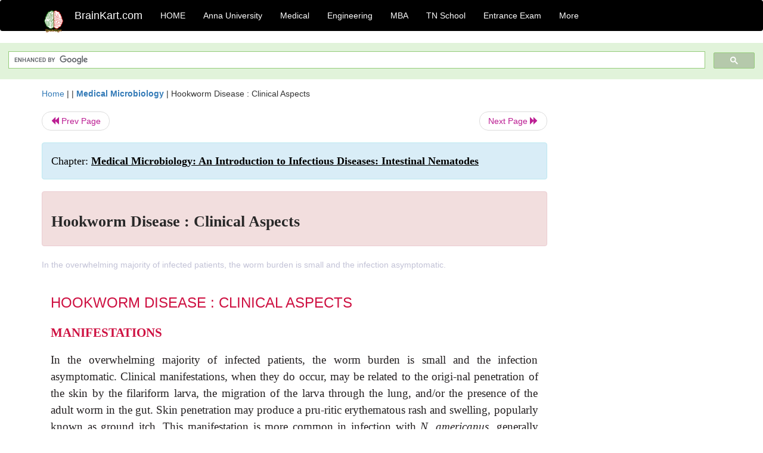

--- FILE ---
content_type: text/html; charset=utf-8
request_url: https://www.google.com/recaptcha/api2/aframe
body_size: 112
content:
<!DOCTYPE HTML><html><head><meta http-equiv="content-type" content="text/html; charset=UTF-8"></head><body><script nonce="toS5i1z5V_sKoRgUD3Nvjw">/** Anti-fraud and anti-abuse applications only. See google.com/recaptcha */ try{var clients={'sodar':'https://pagead2.googlesyndication.com/pagead/sodar?'};window.addEventListener("message",function(a){try{if(a.source===window.parent){var b=JSON.parse(a.data);var c=clients[b['id']];if(c){var d=document.createElement('img');d.src=c+b['params']+'&rc='+(localStorage.getItem("rc::a")?sessionStorage.getItem("rc::b"):"");window.document.body.appendChild(d);sessionStorage.setItem("rc::e",parseInt(sessionStorage.getItem("rc::e")||0)+1);localStorage.setItem("rc::h",'1768912093736');}}}catch(b){}});window.parent.postMessage("_grecaptcha_ready", "*");}catch(b){}</script></body></html>